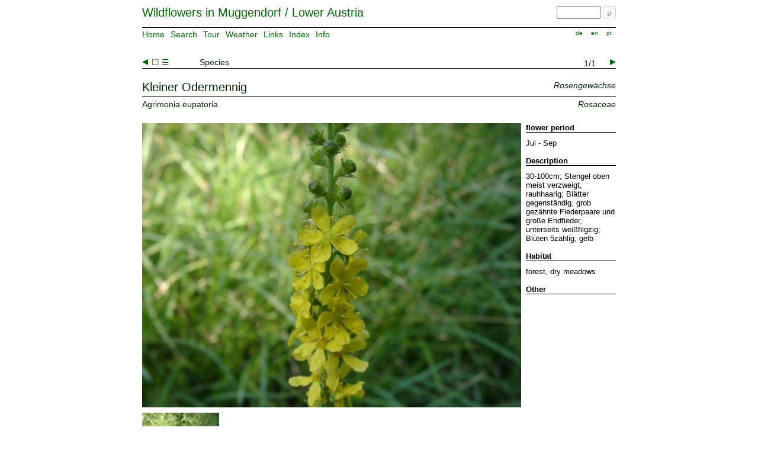

--- FILE ---
content_type: text/html; charset=UTF-8
request_url: https://wildblumen.at/species.php?p_id=498&seite_nr=2
body_size: 8385
content:
<html>
<head>
<LINK href="wb.css" rel="stylesheet" type="text/css">
<title>Wildflowers</title>
<meta name="description" content="This website shows a collection of wildflowers found in Muggendorf/Lower Austria">
<meta name="keywords" content="Wildflowers Muggendorf Flora Botany">
<meta name="author" content="Johannes Kribbel">
<script language="JavaScript" type="text/javascript">

function einblenden(div) {
  with(document.getElementById(div).style){
    if(display=="none") {
      display="inline";
    }
    else { display="none"; }
  }
}

//-->
</script>
</head>
<body>
<div id="wbid_head">
    <div id="wbid_title">
    <a class="title" href="/index.php">Wildflowers in Muggendorf / Lower Austria</a>
    </div>
    <div id="wbid_menusearch">
    <form action="species.php" name="simplesearch">
    <input id="wbid_menusearch_field" class=submenu name=p_name accesskey="4" title="wildflowers search" type=search size=7>
    <button id="wbid_menusearch_button" type=submit> &#8981; </button></form>
    </div>
</div>

<div id="wbid_menu">
    <div id="wbid_menuline">

      <nav id="navigation" class="clearfix">
      <ul>
      <li><a href="/index.php">Home</a></li> 
      <li><a href="#" onClick="einblenden('wbid_search'); return false;">Search</a></li> 
      <li><a href="/species.php">Tour</a></li> 
      <li><a href="/wetter.php">Weather</a></li> 
      <li><a href="bib.php">Links</a></li> 
      <li><a href="idx.php">Index</a></li> 
      <li><a href="info.php">Info</a></li> 
      </ul>
      </nav>    
    </div>
    <div id="wbid_submenu_lang">
      <nav id="navigation_lang" class="clearfix">
      <ul>
      <li><a href="/species.php?p_id=498&seite_nr=2&lang=de">de</a></li>
      <li><a href="/species.php?p_id=498&seite_nr=2&lang=en">en</a></li>
      <li><a href="/species.php?p_id=498&seite_nr=2&lang=pt">pt</a></li>
      </ul>
      </nav>    
    </div>
    <div class="wbc_dummy"></div>
</div>

<div id="wbid_search" style="display:none">
<form id="wbformid_search" action="species.php" method="get">

<div id="wb_id_search_simple">
<label for="s_webcode">Search:</label>
<select id="s_webcode" name="p_webcode">
<option selected value="X">Species</option>
<option  value="B">Wildflowers</option>
<option  value="F">Ferns</option>
<option  value="M">Mosses</option>
<option  value="P">Mushrooms</option>
</select><br />
<label for="s_color">color of flower:</label>
<select id="s_color" name="p_color">
<option selected value="all">all</option>
<option  value="blau">blue</option>
<option  value="gelb">yellow</option>
<option  value="gruen">green</option>
<option  value="rot">red</option>
<option  value="weiss">white</option>
</select><br />
<label for="s_month">flower period:</label>
<select id="s_month" name="p_month">
<option selected value="0">all</option>
<option  value="1">Jan</option>
<option  value="2">Feb</option>
<option  value="3">Mar</option>
<option  value="4">Apr</option>
<option  value="5">May</option>
<option  value="6">Jun</option>
<option  value="7">Jul</option>
<option  value="8">Aug</option>
<option  value="9">Sep</option>
<option  value="10">Oct</option>
<option  value="11">Nov</option>
<option  value="12">Dec</option>
</select><br />
<label for="s_habitat">habitat:</label>
<select id="s_habitat" name="p_habitat">
<option selected value="all">all</option>
<option  value="ruderal">ruderal</option>
<option  value="magerrasen">dry meadows</option>
<option  value="wiese">meadows</option>
<option  value="wald">forest</option>
<option  value="feuchtgebiet">water, marsh areas</option>
<option  value="montan">montane</option>
</select><br />
</div>

<div id="wbid_search_advanced" style="display:none">
<label for="s_gat">genus:</label>
<input id="s_gat" type=text name=p_gat value=""><br />
<label for="s_fam"> family:</label>
<input id="s_fam" type=text name=p_fam value=""><br />
<label for="s_ord"> family:</label>
<input id="s_ord" type=text name=p_ord value=""><br />
<label for="s_size">size:</label>
<input id="s_size" type=text name=p_size value=""><br />
<label for="s_name">name:</label>
<input id="s_name"type=text name=p_name value=""><br />
</div>
<input id="wbformid_search_button" type=submit name=submit value="Search"> <a href="#" onClick="einblenden('wbid_search_advanced'); return false;" >more</a>
</form> 
<div class="wbc_dummy"></div>
</div>
 

<div id="wbid_main"><div class="wbc_pgctrl"><div class="wbc_pgctrl_prev"> <a class="wbc_pgctrl_arrlf" href="/species.php?p_id=498&seite_nr=1"> &blacktriangleleft; </a><a href="/species.php?p_id=498&seite_nr=2&p_pagesize=1">&#9744;</a>&nbsp;<a href="/species.php?p_id=498&seite_nr=2&p_pagesize=10">&#9776;</a></div><div class="wbc_pgctrl_desc">Species</div><div class="wbc_pgctrl_next"> <span class="wbc_pgctrl_pos">1/1</span> <a class="wbc_pgctrl_arrrt" href="/species.php?p_id=498&seite_nr=2"> &blacktriangleright; </a> </div><div class="wbc_dummy"></div></div><script>
function showPreView(imgurl) { document.speciesmainimage.src = imgurl; }
</script>
  <div class="wbc_nam_fam"> 
        <div class="wbc_nam">Kleiner Odermennig</div>
        <div class="wbc_fam">Rosengew&auml;chse</div>
    </div>
    <div class=wbc_nam2_fam2>
        <div class="wbc_nam2">Agrimonia eupatoria</div>
        <div class="wbc_fam2">Rosaceae</div>
    </div>
    <div class="wbc_spec">
        <div class="wbc_img"> 
            <img class="wbc_img_big" name=speciesmainimage alt="Bild Kleiner Odermennig" src="/images/640x480/030721_07210014.jpg" width=640 height=480 align=bottom border=0>
        </div>
        <div class="wbc_desc">
        <h1 class="wbc_desc_attr">flower period</h1>
        <p class="wbc_desc_attr">Jul - Sep</p>
        <h1 class="wbc_desc_attr">Description</h1>
        <p class="wbc_desc_attr">30-100cm; Stengel oben meist verzweigt, rauhhaarig; Bl&auml;tter gegenst&auml;ndig, grob gez&auml;hnte Fiederpaare und gro&szlig;e Endfieder, unterseits wei&szlig;filgzig; Bl&uuml;ten 5z&auml;hlig, gelb</p>
        <h1 class="wbc_desc_attr">Habitat</h1>
        <p class="wbc_desc_attr">forest, dry meadows</p>
        <h1 class="wbc_desc_attr">Other</h1>
        <p class="wbc_desc_attr"></p>
        </div>
    </div>    <div class="wbc_more_img">      <img class="wbc_small_moreimg" onclick="javascript:showPreView('/images/640x480/030721_07210014.jpg'); return false;" alt="Kleiner Odermennig" src="/images/130x97/030721_07210014.jpg" width=130 height=97 align=bottom border=0>    </div></div> 

<div id="wbid_foot">
    <div id="wbid_foot_left">
    &nbsp;
    </div>
    <div id="wbid_foot_right">
    05.06.2020
    </div>
    <div class="wbc_dummy"></div>
 <div class="foot4row">
    <div class="foot4col">
	 genus <a href="/species.php?p_id=&seite_nr=2&p_gat=Agrimonia">Agrimonia</a>:<br><a href="/species.php?p_id=498">Agrimonia eupatoria</a><br>    </div>
    <div class="foot4col">
	 family <a href="/species.php?p_fam=Rosaceae">Rosaceae</a>:<br><a href="/species.php?p_gat=Agrimonia">Agrimonia</a><br><a href="/species.php?p_gat=Alchemilla">Alchemilla</a><br><a href="/species.php?p_gat=Amelanchier">Amelanchier</a><br><a href="/species.php?p_gat=Aruncus">Aruncus</a><br><a href="/species.php?p_gat=Cotoneaster">Cotoneaster</a><br><a href="/species.php?p_gat=Crataegus">Crataegus</a><br><a href="/species.php?p_gat=Filipendula">Filipendula</a><br><a href="/species.php?p_gat=Fragaria">Fragaria</a><br><a href="/species.php?p_gat=Geum">Geum</a><br><a href="/species.php?p_gat=Malus">Malus</a><br><a href="/species.php?p_gat=Potentilla">Potentilla</a><br><a href="/species.php?p_gat=Prunus">Prunus</a><br><a href="/species.php?p_gat=Rosa">Rosa</a><br><a href="/species.php?p_gat=Rubus">Rubus</a><br><a href="/species.php?p_gat=Sanguisorba">Sanguisorba</a><br><a href="/species.php?p_gat=Sorbus">Sorbus</a><br>    </div>
    <div class="foot4col">
     <a href="/species.php?p_webcode=B">flowering plants</a><br>
	 <a href="/species.php?p_webcode=M">Mosses</a>&middot;
	 <a href="/species.php?p_webcode=F">Ferns</a><br>
	 <a href="/species.php?p_webcode=P">Mushrooms</a><br>
     <br>
     <a href="/wetter.php">Weather</a>&middot;
	 <a href="/klima.php">climate</a><br>
    </div>
    <div class="foot4col">
	<a href="/info.php">impressum</a><br>
	<a href="/idx.php">index</a><br>
    </div>
    <div class="foot4last" />
 <div>
 
    <div class="wbc_dummy"></div>
	
</div>

<script src="https://t.webmetic.de/iav.js?id=zunxxu" async></script>
</body>
</html>
 


--- FILE ---
content_type: text/css
request_url: https://wildblumen.at/wb.css
body_size: 8383
content:

body {
    color: #002800;
    font-family: arial,verdana,sans-serif;
    font-size: 90%;
    font-style: normal;
    font-weight: normal;
    margin: 10px auto;
    width: 800px;
}
a:link {
    /* color: #002800; */
    color: DarkGreen;
    text-decoration: none;
}
a:visited {
    color: DarkGreen;
    text-decoration: none;
}

a:hover {
  /*font-weight: bold;*/
  text-decoration: underline;
}

a.title:hover {
  /*font-weight: bold;*/
  text-decoration: none;
}


h1 {
    font-size: 110%;
    font-weight: bold;
}
h2 {
    font-size: 100%;
    font-weight: bold;
}
h3 {
    font-size: 90%;
    font-weight: bold;
}
#wbid_head {
    /* border: 1px solid yellow; */
    width: 100%;
}
#wbid_title {
    float: left;
    font-size: 140%;
    text-align: left;
    width: 75%;
}

#wbid_menusearch {
    border: 1px solid none;
    float: right;
    margin: 0;
    text-align: right;
    width: 24%;
}

#wbid_menusearch_field {
    font-size: 100%;
    text-decoration: none;
    margin: 0;
}

#wbid_menusearch_button {
    border: 1px solid #ccc;
    margin: 0;
    text-align: center;
    font-size: 100%;
    background-color: #fff;
    text-decoration: none;
    display: inline-block;
    cursor: pointer;

    }

#wbid_menu {
    /* border: 1px solid yellow; */
    border-top: 1px solid black; 
    clear: both;
    width: 100%;
    margin: 0;
    margin-bottom: 25px;
}

#wbid_menuline {
    /* border: 1px solid orange; */
    border: 1px solid none;
    float: left;
    margin: 0;
    text-align: left;
    width: 80%;
}

#wbid_submenu_lang {
    border: 1px solid none;
    float: right;
    text-align: right;
    width: 19%;
}

#wbformid_search {
    border: 1px solid DarkGreen;
    padding-left: 100px;
    padding-right: 100px;
    padding-top: 20px;
    padding-bottom: 20px;
}

#wbformid_search_button {
    margin-top: 10px;
}

#wbid_main {
    border: 1px solid none;
    clear: both;
    width: 100%;
}
.wbc_dummy {
    border: 1px solid none;
    clear: both;
    width: 100%;
}
#wbid_col1 {
    border: 1px solid none;
    float: left;
    text-align: left;
    width: 50%;
}
#wbid_col2 {
    border: 1px solid none;
    float: right;
    text-align: left;
    width: 49%;
}
#wbid_main1 {
    clear: both;
    width: 100%;
}
#wbid_foot {
    border-top: 1px solid black;
    margin-top: 25px;
    clear: both;
    width: 100%;
}
#wbid_foot_left {
    border: 1px solid none;
    float: left;
    text-align: left;
    width: 50%;
}
#wbid_foot_right {
    border: 1px solid none;
    float: right;
    text-align: right;
    width: 49%;
}

.foot4col
{
    float: left;
    width: 25%;
	text-align: center;
}

.foot4last{
    clear: left;
}

.foot4row{
    border: 1px solid none;
	padding-top: 20px;
}


#navigation {
  background-color: #fff;
}

#navigation ul {
  margin: 0;
  padding: 0; 
}
#navigation li {
  /* border-right: 1px solid #ddd; */
  display: block;
  float: left;
  margin: 0;
  /* width: 10%; */
}
/*
#navigation li:last-child {
  border-right-width: 0;
}
*/

#navigation a {
  background-color: #fff;
  color: DarkGreen;
  display: block;
  padding-left: 0px; 
  padding-right: 10px; 
  padding-top: 3px;
  text-decoration: none;
  transition: all .25s ease-in-out;
  -moz-transition: all .25s ease-in-out;
  -webkit-transition: all .25s ease-in-out;
}
#navigation a:hover {
  /*font-weight: bold;*/
  text-decoration: underline;
}

#navigation ul ul { display:none; width:100%; position:absolute; left:0; background:#6a6a6a; }
#navigation ul ul li { float:none; }
#navigation ul ul a { padding:5px 10px; border-left:none; border-right:none; font-size:14px; }



#navigation_lang {
  background-color: #fff;
  float: right;
  text-align: right;
  vertical-align: bottom;
}

#navigation_lang ul {
  margin: 0;
  padding: 0; 
}
#navigation_lang li {
  /* border-right: 1px solid #ddd; */
  display: block;
  float: left;
  margin: 0;
  font-size: 70%;
  /* width: 30%; */ 
}


#navigation_lang a {
  background-color: #fff;
  color: DarkGreen;
  display: block;
  padding: 3px 7px;
  text-decoration: none;
  transition: all .25s ease-in-out;
  -moz-transition: all .25s ease-in-out;
  -webkit-transition: all .25s ease-in-out;
}

#navigation_lang a:hover {
  /*font-weight: bold;*/
  text-decoration: underline;
}


.clearfix {
  *zoom: 1;
}
.clearfix:after, 
.clearfix:before {
  content: '';
  display: table;
}
.clearfix:after {
  clear: both;
}

label {
    float:left;
    margin-right:0.5em;
    margin-top:5px;
    padding-left:5px;
    text-align:left;
    width:200px;
}

input[type="text"], textarea, input[type="checkbox"], select {
    float:left;
    margin-right:10px;
    margin-top:5px;
}

br{
clear: left;
}

.clear {
    clear:both;
}

.wbc_pgctrl {
    border-bottom: 1px solid black;
    clear: both;
    width: 100%;
    margin-top: 15px;
    margin-bottom: 15px;
	position: relative;
}

.wbc_pgctrl_prev {
    border: 1px solid none;
    float: left;
    text-align: left;
    width: 10%;
}

.wbc_pgctrl_desc {
    border: 1px solid none;
    float: left;
    text-align: left;
    width: 70%;
    padding-left:10px;
    vertical-align: bottom;
	position: absolute;
	bottom: 2pt;
	left: 65pt;
}

.wbc_pgctrl_next {
    border: 1px solid none;
    float: right;
    text-align: right;
    width: 20%;
}

.wbc_pgctrl_pos {
    text-align: right;
    padding-right:20px;
    vertical-align: middle;
}

.wbc_pgctrl_arrlf:link  {
    text-align: left;
    font-size: 140%;
    color: DarkGreen;
    text-decoration: none;
}

.wbc_pgctrl_arrlf:visited  {
    text-align: left;
    font-size: 140%;
    color: DarkGreen;
    text-decoration: none;
}

.wbc_pgctrl_arrrt:link {
    text-align: right;
    font-size: 140%;
    color: DarkGreen;
    text-decoration: none;
}
.wbc_pgctrl_arrrt:visited {
    text-align: right;
    font-size: 140%;
    color: DarkGreen;
    text-decoration: none;
}


.wbc_nam_fam {
    clear: both;
    width: 100%;
    margin-top: 20px;
    padding-bottom: 6px;
    margin-bottom: 20px;
    border: 1px solid none;
}
.wbc_nam {
    border: 1px solid none;
    float: left;
    text-align: left;
    width: 50%;
    font-size: 140%;
}
.wbc_fam {
    border: 1px solid none;
    float: right;
    text-align: right;
    width: 49%;
    font-style: italic;
    font-size: 100%;
}
.wbc_nam2_fam2 {
    clear: both;
    width: 100%;
    margin-bottom: 20px;
    font-size: 100%;
    border-top: 1px solid black;
	padding-top: 5px;
}
.wbc_nam2 {
    border: 1px solid none;
    float: left;
    text-align: left;
    width: 50%;
    font-size: 100%;
}
.wbc_fam2 {
    border: 1px solid none;
    float: right;
    text-align: right;
    width: 49%;
    font-style: italic;
    font-size: 100%;
}
.wbc_spec {
    clear: both;
    width: 100%;
    padding-top: 20px;
}
.wbc_img {
    border: 1px solid none;
    float: left;
    height: 480px;
    text-align: left;
    width: 640px;
}
.wbc_desc {
    float: right;
    text-align: left;
    width: 19%;
}
h1.wbc_desc_attr {
    border-bottom: 1px solid black;
    color: black;
    font-size: 90%;
    margin-bottom: 0;
    margin-top: 0;
}
p.wbc_desc_attr {
    color: black;
    font-size: 90%;
    margin-bottom: 15px;
    margin-top: 10px;
}
.wbc_more_img {
    clear: both;    
	padding-top: 5px;
}
.wbc_smallspec {
    padding: 2px;
    clear: both;
    width: 100%;
}
.wbc_small_img {
    border: 1px solid none;
    float: left;
    height: 97px;
    margin: 0;
    padding: 0;
    padding-bottom: 9px;
    text-align: left;
    width: 130px;
}

.wbc_small_moreimg {
    border: 1px solid none;
    float: left;
    height: 97px;
    margin: 0;
    padding-left: 0;
    padding-top: 4px;
    padding-bottom: 4px;
    padding-right: 9px;
    text-align: left;
    width: 130px;
}

.wbc_small_desc {
    border: 1px solid none;
    float: right;
    text-align: left;
    width: 65%;
}

table.wbwetter {
    color: DarkGreen;
    font-family: arial,verdana,sans-serif;
    font-style: normal;
    font-size: 70%;
}

td.wbwetter_cur {
    color: DarkGreen;
    font-family: arial,verdana,sans-serif;
    font-size: 180%;
    font-style: normal;
	padding-left: 45px;
	line-height: 150%;
}

table.klima {
   border-collapse: collapse;
   margin: 10pt;
}   
table.klima > caption {
   margin: 10pt;
}   
table.klima > thead > tr > th {
     border: 1px solid lightblue;
     padding:2pt;
     margin:0pt;
}
table.klima > tbody > tr > td {
     border: 1px solid lightblue;
     padding:2pt;
     margin:0pt;
}


